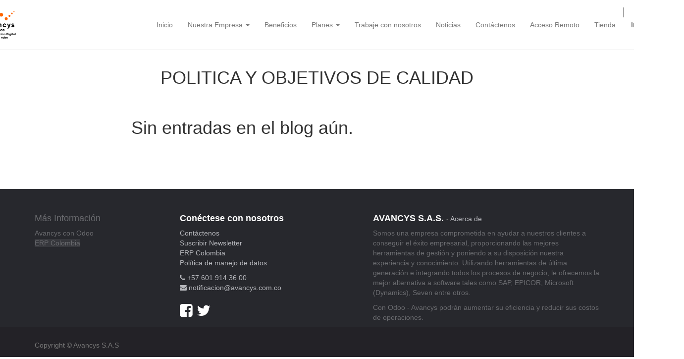

--- FILE ---
content_type: text/html; charset=utf-8
request_url: https://www.avancys.com/blog/politica-y-objetivos-de-calidad-5/tag/restaurantes-11
body_size: 4380
content:

  
    <!DOCTYPE html>
  <html lang="es-CO" data-oe-company-name="AVANCYS S.A.S.">
    <head>
      <meta charset="utf-8"/>
      
        
      
      
        
      
      
        
      

      <meta name="viewport" content="initial-scale=1"/>
      <meta name="description"/>
      <meta name="keywords"/>
      <meta name="generator" content="Odoo"/>
      <title>
          POLITICA Y OBJETIVOS DE CALIDAD
            |
          Avancys</title>

      
      
        
          <link rel="alternate" hreflang="es" href="http://www.avancys.com/blog/politica-y-objetivos-de-calidad-5/tag/restaurantes-11"/>
        
      

      
            <link href="/web/css/web.assets_common/b9a687f" rel="stylesheet"/>
      
            <link href="/web/css/website.assets_frontend/6219968" rel="stylesheet"/>

      

      <link href="https://fonts.googleapis.com/css?family=Saira+Extra+Condensed" rel="stylesheet"/>

      <link rel="icon" type="image/png" href="/website/image/ir.attachment/416800_42c53a6/datas"/>



        <script type="text/javascript">
var _smartsupp = _smartsupp || {};
_smartsupp.key = '867a1e611c5135ebea7313c3e09a220e12844f7f';
window.smartsupp||(function(d) {
  var s,c,o=smartsupp=function(){ o._.push(arguments)};o._=[];
  s=d.getElementsByTagName('script')[0];c=d.createElement('script');
  c.type='text/javascript';c.charset='utf-8';c.async=true;
  c.src='https://www.smartsuppchat.com/loader.js?';s.parentNode.insertBefore(c,s);
})(document);
</script>

<script>
!function(f,b,e,v,n,t,s)
{if(f.fbq)return;n=f.fbq=function(){n.callMethod?
n.callMethod.apply(n,arguments):n.queue.push(arguments)};
if(!f._fbq)f._fbq=n;n.push=n;n.loaded=!0;n.version='2.0';
n.queue=[];t=b.createElement(e);t.async=!0;
t.src=v;s=b.getElementsByTagName(e)[0];
s.parentNode.insertBefore(t,s)}(window,document,'script',
'https://connect.facebook.net/en_US/fbevents.js');
 fbq('init', '391649508656140'); 
fbq('track', 'PageView');
</script>

<noscript><img height="1" width="1" style="display:none" src="https://www.facebook.com/tr?id=3761661503875586ev=PageViewnoscript=1"/></noscript>
</head>
    <body>
      <div id="wrapwrap">
        <header>
          <div class="navbar navbar-default navbar-static-top">
            <div class="container">
              <div class="navbar-header">
                <button type="button" class="navbar-toggle" data-toggle="collapse" data-target=".navbar-top-collapse">
                  <span class="sr-only">Alternar navegación</span>
                  <span class="icon-bar"></span>
                  <span class="icon-bar"></span>
                  <span class="icon-bar"></span>
                </button>
                <a href="/" class="navbar-brand logo" id="logoavancys">
      <img src="/website/image/ir.attachment/492045_211f8ec/datas" alt="Logo of AVANCYS S.A.S." title="AVANCYS S.A.S."/>
    </a>
    <style type="text/css">      
      
      @media (min-width: 7680px) and (max-width: 1540px) {
        header a.navbar-brand img {
          height: 60px;
          width: auto;
          display: none;
        }
      }
      
      @media (min-width: 450px) and (max-width: 768px) {
        header a.navbar-brand img {
          height: 60px;
          width: auto;          
        }
      }
      .navbar > .container .navbar-brand, .navbar > .container-fluid .navbar-brand {
        margin-left: -103px;
        margin-top: 4px;
      }
            
    </style>
  </div>
              <div class="collapse navbar-collapse navbar-top-collapse">
                <ul class="nav navbar-nav navbar-right" id="top_menu">
                  
                    
    <li>
        <a href="/">
            <span>Inicio</span>
        </a>
    </li>
    

                  
                    
    
    <li class="dropdown ">
        <a class="dropdown-toggle" data-toggle="dropdown" href="#">
            <span>Nuestra Empresa</span> <span class="caret"></span>
        </a>
        <ul class="dropdown-menu" role="menu">
            
                
    <li>
        <a href="/page/erp-en-colombia">
            <span>ERP en Colombia</span>
        </a>
    </li>
    

            
        </ul>
    </li>

                  
                    
    <li>
        <a href="/page/website.beneficios">
            <span>Beneficios</span>
        </a>
    </li>
    

                  
                    
    
    <li class="dropdown ">
        <a class="dropdown-toggle" data-toggle="dropdown" href="#">
            <span>Planes</span> <span class="caret"></span>
        </a>
        <ul class="dropdown-menu" role="menu">
            
                
    <li>
        <a href="/page/website.planes-para-empresas-grandes">
            <span>AvancysERP Personalizado para Empresas Grandes</span>
        </a>
    </li>
    

            
        </ul>
    </li>

                  
                    
    <li>
        <a href="/jobs">
            <span>Trabaje con nosotros</span>
        </a>
    </li>
    

                  
                    
    <li>
        <a href="/blog/1">
            <span>Noticias</span>
        </a>
    </li>
    

                  
                    
    <li>
        <a href="/page/website.contactus">
            <span>Contáctenos</span>
        </a>
    </li>
    

                  
                    
    <li>
        <a href="http://anydesk.es/download" target="_blank">
            <span>Acceso Remoto</span>
        </a>
    </li>
    

                  
                    
    <li>
        <a href="/shop">
            <span>Tienda</span>
        </a>
    </li>
    

                  
                  
      <li class="hidden">
          <a href="/shop/cart">
              <i class="fa fa-shopping-cart"></i>
              Mi carro <sup class="my_cart_quantity label label-primary"></sup>
          </a>
      </li>
  
                  
                <li class="divider" groups="base.group_public"></li>
        <li groups="base.group_public">
            <a href="/web/login">
                <b>Iniciar sesión</b>
            </a>
        </li>
    </ul>
              </div>
            </div>
          </div>
        </header>
        <main>
          
        <div id="wrap" class="js_blog website_blog">
            
    <div class="oe_structure">
      <section class="mb0">
        <div class="container">
          <div class="row">
            
    

            <div class="col-md-12 mb32 mt16 text-center">
              <h1 class="oe_editable">POLITICA Y OBJETIVOS DE CALIDAD</h1>
              <h3 class="text-muted"></h3>
            </div>
          </div>
        </div>
      </section>
    </div>
    <div class="container">
      <div class="row">
        <div class="col-md-8 col-md-offset-2" id="main_column">
          <div class="container mb64">
            <p class="css_editable_hidden">
              <h1>Sin entradas en el blog aún.</h1>
            </p>
            </div>
          
        </div>
      </div>
    </div>
    <div class="oe_structure"></div>
  
        </div>
    
        </main>
        <footer>
          <div class="container hidden-print">
      <div class="row">
        <br/><br/>
        <div class="col-md-3">
          <h4></h4>
          <ul class="list-unstyled" id="products">
            <li>
              <h4 style="color: #6A6B6F; text-transform: none;">Más Información</h4>
              <a class="oe_editable" data-oe-field="arch" data-oe-id="202306" data-oe-model="ir.ui.view" data-oe-source-id="201232" data-oe-xpath="/data/xpath/li/a[1]" href="/nuestra-empresa" style="color: #6A6B6F;">Avancys con Odoo</a>
              <div>
                <a class="oe_editable" data-oe-field="arch" data-oe-id="201556" data-oe-model="ir.ui.view" data-oe-source-id="201232" data-oe-xpath="/data/xpath/li/a[1]" href="/beneficios" style="color: #6A6B6F; text-decoration: none; outline-offset: -2px; outline: none !important; background-color: rgba(200, 200, 200, 0.0980392);">ERP Colombia</a>
              </div>
            </li>
          <li></li>
  </ul>
        </div>
        <div class="col-md-3" id="info">
          <h4 style="color:white; text-transform: none; font-weight:bold">Conéctese con nosotros</h4>
          <ul class="list-unstyled">
            <li>
              <a href="/page/website.contactus" style="color: #B5B6BB;">Contáctenos</a>
            </li>
          <li></li>
  <li>
      <a href="/groups" style="color: #B5B6BB;">Suscribir Newsletter</a>
    </li>
  <li>
      <a href="/blog/1" style="color: #B5B6BB">ERP Colombia<br/></a>
            <a href="/page/politica-de-manejo-de-datos" style="color: #B5B6BB;">Política de manejo de datos<br/></a>
	
    </li>
  </ul>
          <ul class="list-unstyled">
            <li>
              <i class="fa fa-phone" style="color: #B5B6BB;"></i>
              <span style="color: #B5B6BB;">+57 601 914 36 00</span>
            </li>
            <li>
              <i class="fa fa-envelope" style="color: #B5B6BB;"></i>
              <span style="color: #B5B6BB;">notificacion@avancys.com.co</span>
            </li>
          </ul>
          <h2>
            <a href="https://www.facebook.com/pages/Avancys-SAS/352574731649">
              <span class="o_animate fa fa-facebook-square" src="/website/image/ir.attachment/376697_45f7d78/datas" style="transition: none; animation-play-state: paused; color: white;"></span>
            </a>
            <a href="https://twitter.com/avancys">
              <span class="o_animate fa fa-twitter" src="/website/image/ir.attachment/376698_2e5e457/datas" style="transition: none; animation-play-state: paused;  color: white"></span>
            </a>
            
            
            
            
          </h2>
        </div>
        <div class="col-md-5 col-lg-offset-1">
          <div>
            <h4>
              <span class="oe_editable" style="color: white;font-weight:bold;">AVANCYS S.A.S.</span>
              <small> - <a style="color:#B5B6BB" href="/page/website.aboutus">Acerca de</a></small>
            </h4>
            <p style="color: #6A6B6F;">Somos una empresa comprometida en ayudar a nuestros clientes a conseguir el éxito empresarial, proporcionando las mejores herramientas de gestión y poniendo a su disposición nuestra experiencia y conocimiento. Utilizando herramientas de última generación e integrando todos los procesos de negocio, le ofrecemos la mejor alternativa a software tales como SAP, EPICOR, Microsoft (Dynamics), Seven entre otros.</p>
            <p style="color: #6A6B6F;">Con Odoo - Avancys podrán aumentar su eficiencia y reducir sus costos de operaciones.</p>
          </div>
          
        </div>
      </div>
    </div>
                    <style type="text/css">
  
    #wrapwrap footer {
        background-color: #27282D;
    }
    </style>
  <div class="row" style="background-color:#232227; padding:10px">
			<div class="col-xs-12">
				<div class="container mt16 mb8">
					<div class="pull-left text-muted">
						Copyright © Avancys S.A.S
					</div>
				</div>
			</div>
		</div>
	</footer>
      </div>

      
            <script type="text/javascript" src="/web/js/web.assets_common/b9a687f"></script>
      
            <script type="text/javascript" src="/web/js/website.assets_frontend/6219968"></script>
      <script>
        (function (i, s, o, g, r, a, m) {
          i['GoogleAnalyticsObject'] = r;
          i[r] = i[r] || function () {
            (i[r].q = i[r].q || []).push(arguments)
          },
          i[r].l = 1 * new Date();
          a = s.createElement(o),
          m = s.getElementsByTagName(o)[0];
          a.async = 1;
          a.src = g;
          m.parentNode.insertBefore(a, m)
        })(window, document, 'script', '//www.google-analytics.com/analytics.js', 'ga');

        ga('create', _.str.trim('UA-64066811-1'), 'auto');
        ga('send', 'pageview');
      </script>
      <style type="text/css">
        .navbar-default {
          background-color: white;
          line-height: 98px;
        }
        #barrita-navegacion {
          height: 97px;
        }
        .collapse navbar-collapse navbar-top-collapse {
          height: 97%;
        }
        .navbar-default .navbar-nav > .active > a,
        .navbar-default .navbar-nav > .active > a:focus,
        .navbar-default .navbar-nav > .active > a:hover {
          color: white;
          background-color: #ff6600;
        }
        .navbar-nav > ul {
          max-height: 97px !Important;
        }
        .navbar-default .navbar-collapse,
        .navbar-default .navbar-form {
          margin-top: 1 em !important;
        }
        .navbar-toggle {
          margin-top: 32px;
        }
        navbar-collapse navbar-top-collapse collapse in {
          background-color: #f8f7f3;
        }
        @media (max-width: 600px) {
          .navbar-default .navbar-nav > li > a {
            background-color: #333;
          }
        }
        .navbar-nav.navbar-right:last-child {
          margin-right: -15% !important;
        }
        .navbar-nav > li > a {
          padding-top: 40px;
          padding-bottom: 40px;
        }
        @media (min-width: 768px) .navbar-nav > li > a {
          padding-top: 40px;
          padding-bottom: 40px;
        }
        header a.navbar-brand img {
          max-height: 165%;
          margin-top: 0;                              
          line-height: 98px;
        }
        @media only screen and (max-width: 500px) {
          header a.navbar-brand img {
            max-height: 97%;
            margin-top: 3%;
            line-height: 98px;
          }
        }
        .navbar > .container .navbar-brand, .navbar > .container-fluid .navbar-brand {
    	margin-left: -140px;
		margin-top:4px;
		}
		
		@media screen and (max-width: 600px) and (min-width: 300px) {
		.navbar > .container .navbar-brand, .navbar > .container-fluid .navbar-brand {
		margin-left: 0px;
		margin-top:4px;
		height:64px;
		}
		
		.soluciones-innovadoras {
		font-size:8vw;
		}
		}
		
		@media screen and (max-width: 600px) and (min-width: 300px) {
		.navbar-default .navbar-nav > li > a {
		padding-top: 10px !important;
		padding-bottom: 10px !important;
		}
		
		.navbar.navbar-static-top ul.nav > li.divider {
		margin-top: 0px;
		padding-top: 0px;
		}

        .btn-primary {
            border-color: #FF6500;
            border-radius:30px;
            border:none;
            background-color:#FF6500;
        }
      </style>
    <script data-no-instant="">
                    InstantClick.init();
                </script>
            
            
            <link property="stylesheet" href="https://www.avancys.com/web/css/im_livechat.internal_lib" rel="stylesheet"/>
            <script src="https://www.avancys.com/web/js/im_livechat.internal_lib" type="text/javascript"></script>
            <script src="https://www.avancys.com/im_livechat/loader/avancys/1" type="text/javascript"></script>
        
        
    </body>
  </html>




--- FILE ---
content_type: application/javascript
request_url: https://www.avancys.com/im_livechat/loader/avancys/1
body_size: 833
content:

            
                (function() {
                    window.livesupport = new openerp.im_livechat.LiveSupport(
                        "https://www.avancys.com",
                        "avancys",
                        1,
                        {
                            buttonText: "Tiene una Pregunta? Chatee aquí.",
                            inputPlaceholder: "Como puedo ayudarlo?",
                            defaultMessage: "Buen día, como puedo ayudarlo?" || '',
                            auto: window.oe_im_livechat_auto || false,
                            defaultUsername: "Visitor" || undefined,
                        });
                })();
            
        